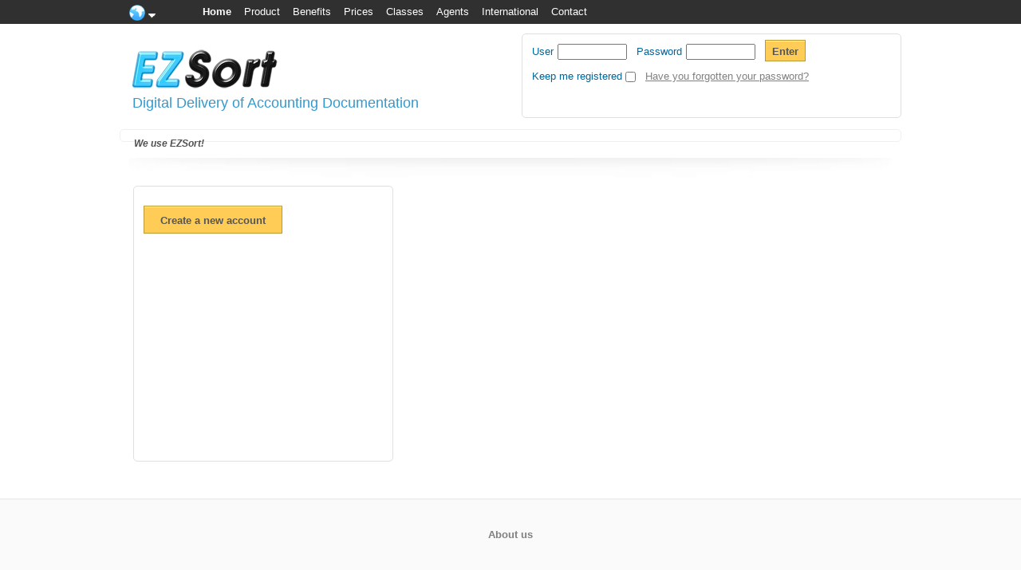

--- FILE ---
content_type: text/html;charset=UTF-8
request_url: https://ezsort.eu/ezsort/faces/en/jsf/index.jsp;jsessionid=650571d2fa79b5b6d8410dffcdcb
body_size: 3776
content:











    
<!DOCTYPE HTML PUBLIC "-//W3C//DTD HTML 4.01 Transitional//EN" "http://www.w3.org/TR/html4/loose.dtd">
<html class='h100'><head>
<title>Digital Delivery of Accounting Documentation</title>
<meta http-equiv="content-type" content="text/html; charset=UTF-8"/>
<meta name="keywords" content="Accounting,Accounting Firm,delivery of accounting,digital delivery of documentation,Bookkeeping,Bookkeeper,delivery of documents"/>
<link rel='shortcut icon' href='/ezsort/images/web/logo_32.ico' mce_href='/ezsort/images/web/logo_32.ico' type='image/vnd.microsoft.icon'/><link rel="stylesheet" href="/ezsort/scripts/jquery/redmond/jquery-ui-1.8rc3.custom.css" TYPE="text/css">
<link rel="stylesheet" href="/ezsort/css/ezsort3.css" TYPE="text/css">
<script type="text/javascript" src="/ezsort/scripts/jquery/jquery-1.4.2.min.js"></script>
<script type="text/javascript" src="/ezsort/scripts/mybox.js"></script>
<script type="text/javascript" src="/ezsort/scripts/mybox_cms.js"></script>
<script type="text/javascript" src="/ezsort/scripts/reflection/reflection.js"></script>
<script type="text/javascript" src="/ezsort/scripts/jquery/jquery-1.4.2.min.js"></script>
<script type="text/javascript" src="/ezsort/scripts/jquery/jquery-ui-1.8rc3.custom.min.js"></script>
<script type="text/javascript" src="/ezsort/scripts/mybox_slider.js"></script>
<script type="text/javascript" src="/ezsort/scripts/jquery-scrollTo/jquery.scrollTo-1.4.2-min.js"></script>
<script type="text/javascript" src="/ezsort/scripts/jquery-scrollTo/jquery.localscroll-1.2.7-min.js"></script>
<script type="text/javascript" src="/ezsort/scripts/jquery-scrollTo/jquery.serialScroll-1.2.2-min.js"></script>
<script type='text/javascript'>var path='/ezsort';</script></head><body class='ezsort'>










<div id="header" class="bg4">

<form id="fheader" name="fheader" method="post" action="/ezsort/faces/en/jsf/index.jsp;jsessionid=043fc3c937fbf45f7f63fbf5d8b4" enctype="application/x-www-form-urlencoded">
<input type="hidden" name="fheader" value="fheader" />

  <div class="page" style="position:relative">


      <ul id="hmenu" style="">

          
          <li  style="margin-right:40px">
              <script type="text/javascript">

	function oamSetHiddenInput(formname, name, value)
	{
		var form = document.forms[formname];
		if (typeof form == 'undefined')
		{
			form = document.getElementById(formname);
		}
		
		if(typeof form.elements[name]!='undefined' && (form.elements[name].nodeName=='INPUT' || form.elements[name].nodeName=='input'))
		{
			form.elements[name].value=value;
		}
		else
		{
			var newInput = document.createElement('input');
			newInput.setAttribute('type','hidden');
			newInput.setAttribute('id',name);
			newInput.setAttribute('name',name);
			newInput.setAttribute('value',value);
			form.appendChild(newInput);
		}
		
	}
	
	
	function oamClearHiddenInput(formname, name, value)
	{
		var form = document.forms[formname];
		if (typeof form == 'undefined')
		{
			form = document.getElementById(formname);
		}
		
		var hInput = form.elements[name];
		if(typeof hInput !='undefined')
		{
			form.removeChild(hInput);
		}
		
	}
	
	function oamSubmitForm(formName, linkId, target, params)
	{
		
		var clearFn = 'clearFormHiddenParams_'+formName.replace(/-/g, '\$:').replace(/:/g,'_');
		if(typeof window[clearFn] =='function')
		{
			window[clearFn](formName);
		}
		
		if(typeof window.getScrolling!='undefined')
		{
			oamSetHiddenInput(formName,'autoScroll',getScrolling());
		}
		
		var form = document.forms[formName];
		if (typeof form == 'undefined')
		{
			form = document.getElementById(formName);
		}
		
		var oldTarget = form.target;
		if(target != null)
		{
			
			form.target=target;
		}
		if((typeof params!='undefined') && params != null)
		{
			
			for(var i=0, param; (param = params[i]); i++)
			{
				oamSetHiddenInput(formName,param[0], param[1]);
			}
			
		}
		
		oamSetHiddenInput(formName,formName +':'+'_idcl',linkId);
		
		if(form.onsubmit)
		{
			var result=form.onsubmit();
			if((typeof result=='undefined')||result)
			{
				try
				{
					form.submit();
				}
				catch(e){}
			}
			
		}
		else 
		{
			try
			{
				form.submit();
			}
			catch(e){}
		}
		
		form.target=oldTarget;
		if((typeof params!='undefined') && params != null)
		{
			
			for(var i=0, param; (param = params[i]); i++)
			{
				oamClearHiddenInput(formName,param[0], param[1]);
			}
			
		}
		
		oamClearHiddenInput(formName,formName +':'+'_idcl',linkId);return false;
	}
	
</script><a href="#" onclick="var cf = function(){return false};var oamSF = function(){return oamSubmitForm('fheader','langBtn');};return (cf()==false)? false : oamSF();" id="langBtn" title="Change Language"><img id="langImg" src="/ezsort/images/web/languages.png;jsessionid=043fc3c937fbf45f7f63fbf5d8b4" border="0" class="middle" /></a>
<input type="hidden" name="autoScroll" />

              <div id="languages">
                  <ul>
                  
                      <li>
                          
<script type="text/javascript" src="/ezsort/faces/en/javax.faces.resource/jsf.js?ln=javax.faces"></script>
<a href="#" onclick="mojarra.jsfcljs(document.getElementById('fheader'),{'fheader:j_id_id24pc2:0:j_id_id27pc2':'fheader:j_id_id24pc2:0:j_id_id27pc2','language':'es'},'');return false" class="lang">Español</a>
                      </li>
                  
                      <li>
                          <a href="#" onclick="mojarra.jsfcljs(document.getElementById('fheader'),{'fheader:j_id_id24pc2:1:j_id_id27pc2':'fheader:j_id_id24pc2:1:j_id_id27pc2','language':'en'},'');return false" class="lang">English</a>
                      </li>
                  
                      <li>
                          <a href="#" onclick="mojarra.jsfcljs(document.getElementById('fheader'),{'fheader:j_id_id24pc2:2:j_id_id27pc2':'fheader:j_id_id24pc2:2:j_id_id27pc2','language':'sv'},'');return false" class="lang">Svenska</a>
                      </li>
                  
                  </ul>
              </div>
          </li>


          <li>
              <a href="/ezsort/faces/en/jsf/index.jsp;jsessionid=043fc3c937fbf45f7f63fbf5d8b4" class="hmenu bold underline">Home</a>
          </li>

          
              <li>
                  <a href="/ezsort/cms/en/menu/157;jsessionid=043fc3c937fbf45f7f63fbf5d8b4" class="hmenu ">Product</a>
              </li>
          
              <li>
                  <a href="/ezsort/cms/en/menu/158;jsessionid=043fc3c937fbf45f7f63fbf5d8b4" class="hmenu ">Benefits</a>
              </li>
          
              <li>
                  <a href="/ezsort/cms/en/menu/159;jsessionid=043fc3c937fbf45f7f63fbf5d8b4" class="hmenu ">Prices</a>
              </li>
          
              <li>
                  <a href="/ezsort/cms/en/menu/251;jsessionid=043fc3c937fbf45f7f63fbf5d8b4" class="hmenu ">Classes</a>
              </li>
          
              <li>
                  <a href="/ezsort/cms/en/menu/351;jsessionid=043fc3c937fbf45f7f63fbf5d8b4" class="hmenu ">Agents</a>
              </li>
          
              <li>
                  <a href="/ezsort/cms/en/menu/301;jsessionid=043fc3c937fbf45f7f63fbf5d8b4" class="hmenu ">International</a>
              </li>
          
              <li>
                  <a href="/ezsort/cms/en/menu/160;jsessionid=043fc3c937fbf45f7f63fbf5d8b4" class="hmenu ">Contact</a>
              </li>
          
      </ul>


  </div>
<input type="hidden" name="javax.faces.ViewState" id="j_id_id11:javax.faces.ViewState:0" value="648655242087386223:8457372776200224703" autocomplete="off" />
</form>
</div>
<script type="text/javascript">

    var pendingEmailsAjaxRequest;

    $j().ready(function() {
        $j("body").click(function(e) {
            var target = mybox.getTarget(e);
            if (target.id == 'langBtn' || target.id == 'langImg') {
                showLanguages();
                mybox.cancelEvent(e);
                return false;
            } else {
                hideLanguages();
            }
        });
    });

    function showLanguages(e) {
        if ($j('#languages').is(":visible")) {
            $j('#languages').hide();
        } else
            $j('#languages').show();
    }

    function hideLanguages() {
        $j('#languages').hide();
    }

</script>

<div style="display:none">
<a href="/ezsort/faces/es/jsf/index.jsp;jsessionid=043fc3c937fbf45f7f63fbf5d8b4">Español</a><a href="/ezsort/faces/en/jsf/index.jsp;jsessionid=043fc3c937fbf45f7f63fbf5d8b4">English</a><a href="/ezsort/faces/sv/jsf/index.jsp;jsessionid=043fc3c937fbf45f7f63fbf5d8b4">Svenska</a>
</div>


<div class="page">
    <div style="height:120px;margin-top:12px">
        <div style="margin:12px" class="fleft">
            <img src="/ezsort/images/web/logo.gif;jsessionid=043fc3c937fbf45f7f63fbf5d8b4" class="block" /><span class="title2 block" style="margin-left:4px">Digital Delivery of Accounting Documentation</span>
            
        </div>
        <div id="login" class="fright top ui-corner-all">
            
<form id="flogin" name="flogin" method="post" action="/ezsort/faces/en/jsf/index.jsp;jsessionid=043fc3c937fbf45f7f63fbf5d8b4" class="userForm" enctype="application/x-www-form-urlencoded">
<input type="hidden" name="flogin" value="flogin" />

                <div>
                    <label for="flogin:user">User</label><input id="flogin:user" name="flogin:user" type="text" value="" maxlength="40" size="10" style="margin-left:5px" tabindex="2" /><label for="flogin:password" style="margin-left:12px">Password</label><input type="password" id="flogin:password" name="flogin:password" maxlength="20" size="10" style="margin-left:5px" tabindex="4" /><a id="flogin:enter" href="#" style="margin-left:12px" tabindex="5" onclick="mojarra.jsfcljs(document.getElementById('flogin'),{'flogin:enter':'flogin:enter'},'');return false" class="btn2">Enter<script>document.forms['flogin'].onkeypress =new Function("e","{ var keycode;if (window.event) keycode = window.event.keyCode;else if (e) keycode = e.which;else return true;if (keycode == 13) { var el = document.getElementById('flogin:enter'); if (el.click != undefined) { el.click(); } else { el.onclick(); } return false; } else  return true; }");</script></a>
                    
                    
                    
                    
                </div>
                <div class="left" style="margin-top:12px"><label for="flogin:keepreg" class="c3">Keep me registered</label><input id="flogin:keepreg" type="checkbox" name="flogin:keepreg" class="middle" style="margin-left:4px;margin-right:12px;border:0px" tabindex="7" /><a href="/ezsort/faces/en/jsf/recordar.jsp;jsessionid=043fc3c937fbf45f7f63fbf5d8b4" tabindex="8" class="link2">Have you forgotten your password?</a></div><input type="hidden" name="javax.faces.ViewState" id="j_id_id11:javax.faces.ViewState:0" value="648655242087386223:8457372776200224703" autocomplete="off" />
</form>
        </div>
    </div>

    
    <div id="banners" class="ui-corner-all">
        <div class="fleft" style="margin:12px;margin-top:5px">
            <span class="c6 small" style="font-weight:bold;font-style:italic;">We use EZSort!</span>
        </div>
        
<table cellpadding="2" cellspacing="0" style="">
<tbody id="j_id_id81:tbody_element">
<tr><td style="padding-left:12px"></td><td style="padding-left:12px"></td><td style="padding-left:12px"></td><td style="padding-left:12px"></td></tr></tbody></table>
</div>

    
    <div style="display:block;clear:both;margin:12px;margin-top:16px;height:400px">
        <div class="separator" style="margin-top:12px"></div>
        <div style="margin:5px">
            <div class="fleft ui-corner-all" style="padding:12px;border:1px solid #e0e0e0;width:300px;height:320px;background-color:white">
                
                <div style="margin-top:12px">
                    
<form id="j_id_id102" name="j_id_id102" method="post" action="/ezsort/faces/en/jsf/index.jsp;jsessionid=043fc3c937fbf45f7f63fbf5d8b4" enctype="application/x-www-form-urlencoded">
<input type="hidden" name="j_id_id102" value="j_id_id102" />
<a href="/ezsort/faces/en/jsf/register.jsp;jsessionid=043fc3c937fbf45f7f63fbf5d8b4" class="btn">Create a new account</a><input type="hidden" name="javax.faces.ViewState" id="j_id_id11:javax.faces.ViewState:0" value="648655242087386223:8457372776200224703" autocomplete="off" />
</form>
                    <br/>
                    
                    <div style="width:135px;display:block;margin-top:24px">
                        
                        
                    </div>
                </div>
            </div>
            <div class="fleft top" style="margin-left:48px;">
                
            </div>
        </div>
    </div>
</div>

<br/>








<div id="footer">
    <div style="margin-top:24px">
        <div style="margin:auto;width:600px" class="center">
            
<table align="center" cellpadding="12" cellspacing="0">
<tbody id="j_id_id11pc3:tbody_element">
<tr><td><a href="/ezsort/cms/en/pagina/259/1;jsessionid=043fc3c937fbf45f7f63fbf5d8b4" class="link3">About us</a></td></tr></tbody></table>

        </div>
    </div>
</div>

    <script type="text/javascript">

  var _gaq = _gaq || [];
  _gaq.push(['_setAccount', 'UA-23484979-1']);
  _gaq.push(['_trackPageview']);

  (function() {
    var ga = document.createElement('script'); ga.type = 'text/javascript'; ga.async = true;
    ga.src = ('https:' == document.location.protocol ? 'https://ssl' : 'http://www') + '.google-analytics.com/ga.js';
    var s = document.getElementsByTagName('script')[0]; s.parentNode.insertBefore(ga, s);
  })();

</script>

    <script type="text/javascript">

$j(document).ready(function () {

    var scrollOptions = {
      navigation: '.navigation a',
      prev: 'img.left',
      next: 'img.right',
      axis: 'xy',
      duration: 500,
      easing: 'swing'
    };
    var slider = new mybox.Slider('slider',
        '/ezsort/images/web/scroll_left.png',
        '/ezsort/images/web/scroll_right.png',
        scrollOptions, true, 6000);

    $j("div.noticia").mouseover(function() {
    	$j(this).removeClass().addClass("noticia_");
    }).mouseout(function(){
    	$j(this).removeClass().addClass("noticia");
        });
    });

    </script>






<script type="text/javascript"><!--

	function getScrolling()
	{
		var x = 0; var y = 0;if (self.pageXOffset || self.pageYOffset)
		{
			x = self.pageXOffset;
			y = self.pageYOffset;
		}
		 else if ((document.documentElement && document.documentElement.scrollLeft)||(document.documentElement && document.documentElement.scrollTop))
		{
			x = document.documentElement.scrollLeft;
			y = document.documentElement.scrollTop;
		}
		 else if (document.body) 
		{
			x = document.body.scrollLeft;
			y = document.body.scrollTop;
		}
		return x + "," + y;
	}
	
//--></script>
<script defer src="https://static.cloudflareinsights.com/beacon.min.js/vcd15cbe7772f49c399c6a5babf22c1241717689176015" integrity="sha512-ZpsOmlRQV6y907TI0dKBHq9Md29nnaEIPlkf84rnaERnq6zvWvPUqr2ft8M1aS28oN72PdrCzSjY4U6VaAw1EQ==" data-cf-beacon='{"version":"2024.11.0","token":"5e9f05732c314f94a7e18bd1f69086ca","r":1,"server_timing":{"name":{"cfCacheStatus":true,"cfEdge":true,"cfExtPri":true,"cfL4":true,"cfOrigin":true,"cfSpeedBrain":true},"location_startswith":null}}' crossorigin="anonymous"></script>
</body></html>


--- FILE ---
content_type: text/css
request_url: https://ezsort.eu/ezsort/css/ezsort3.css
body_size: 5452
content:

body.ezsort, body.ezsortAdmin {
    width: 100%;
    margin: 0px; padding:0px;
    font: 0.814em Arial,Helvetica,"Nimbus Sans L",sans-serif;
}

select, button, .boton, input {
    font-size: 0.95em;
}

body.ezsortAdmin {
    background-color:#f0f0f0;
}

/* ------------- generals --------------- */

.inline { display: inline;}
.inlineb { display: inline-block;}
.fleft { float: left; }
.fright { float: right; }
.block { display: block; }
.top { vertical-align: top !important; }
.left { text-align: left; }
.right { text-align: right; }
.small { font-size: 0.9em; }
.big { font-size: 1.2em; }
.size0 { font-size: 1.0em; }
.ok { color: #30a030; }
.error { color: #ff6065; }
span.error2 { color: #b02020; font-weight: bold; font-size: 0.9em; padding-left:24px;
    background: url('../images/web/error_20.png');
    background-repeat: no-repeat;
    background-position: left;
}
.middle { vertical-align: middle; }
.center { text-align: center; }
.w100 { width: 100%; }
.w0 { width: 1px; }
.w33 { width: 33%; }
.w20 { width: 20%; }
.w40 { width: 40%; }
.w60 { width: 60%; }
.w50 { width: 50%; }
.block { display: block; }
.underline { text-decoration: underline; }

div.table { display: table; }
div.row { display: table-row; }
div.cell { display: table-cell; }

.p12 { padding:12px; }
.pl12 { padding-left:12px; }
.p5 { padding:5px; }
.pl5 { padding-left:5px; }
.pt5 { padding-top: 5px; }
.pt24 { padding-top: 24px; }
.ml5 { margin-left:5px; }
.ml12 { margin-left:12px; }
.mt12 { margin-top:12px; }
.mt5 { margin-top:5px; }
.auto { margin:auto; }
.none { display:none; }

/* ------------- colors --------------- */

.c1 { color: #3399cc; }
.c2 { color: #3085af; }
.c3 { color: #006699; }
.c4 { color: #f0f0f0; }
.c5 { color: #d4d000; }
.c6 { color: #505050; }
.c7 { color: #808080; }
.c8 { color: #a0a0a0; }
.total { color: #B8860B; font-weight: bold; font-size: 25px; white-space: nowrap; }
.bg1 { background-color: #3399cc; }
.bg2 { background-color: #3085af; }
.bg3 { background-color: #006699; }
.bg4 { background-color: #303030; }
.bg5 { background-color: #f0f0f0; }
.bg6 { background-color: #e0e0e0; }
.bg7 { background-color: #505050; }
.bg8 { background-color: #fafafa; }
.bgwhite { background-color: white; }
.clight { color: #a0a0a0; }
.black { color: black; }
.white { color: white; }
.bold { font-weight: bold; }
.italic { font-style: italic; }
.normal { font-weight: normal; }
.inline { display: inline; }
.nowrap { white-space: nowrap; }
.none { display:none; }
.m12 { margin:12px; }
.p12 { padding:12px; }


/* -------------- web ------------------ */

span.ezsort { font-weight: bold; font-style: italic; }
div#login { padding: 12px; width:450px; height: 80px; border: 1px solid #e0e0e0; }
div.error { background-color:#fff9fa; padding:4px; border:1px solid #ffe8ea; }
div.error2 { background-color:#fff9fa; padding:4px; border:1px solid #d0705a; }
label { color: #006699;  }
div.separator { background: url('../images/web/separator.jpg'); height:30px; background-repeat: no-repeat; display:block; }
div.separator2 { background: url('../images/web/separator.jpg'); height:16px; background-repeat: no-repeat; display:block; }
div.separator3 { background: url('../images/web/sep3.jpg'); height:30px; background-repeat: repeat-x; display:block; height:16px; }
.title { font-size: 2.0em; color: #3399cc; font-weight: normal; line-height:2em; }
.title2 { font-size: 1.4em; color: #3399cc; font-weight: normal; line-height:1.4em; }
.text { color: #505050; font-weight: normal; line-height: 1.5em; }
a, a.link { color: #3399cc; text-decoration:none; }
a:hover { text-decoration: underline; }
a:focus { online: none; }
a.link:hover { text-decoration: none; }
a.link2 { color: #808080; text-decoration: underline; }
a.link3 { color: #808080; font-weight: bold; text-decoration: none; }
a.link4 { color: white !important; font-weight: bold !important; text-decoration: underline !important; display:inline-block !important; }
a.link5 { color: white !important; font-weight: bold !important;  }

a.btn, a.btn2 {
	padding:10px 20px 8px;
	background:url("../images/web/bg-button.png") repeat-x top left #FC5;
	border:1px solid #B93;
	color:#555555;
	font-weight:bold;
	text-decoration:none;
	letter-spacing:0;
	-moz-box-shadow:0 1px 0 #CCC;
	display:block;
	float:left;
}
a.btn2 {
        padding: 6px 8px 4px;
	background:url("../images/web/bg-button.png") repeat-x top left #FC5;
        display:inline; float:none;
}
a.highlight { color: white; font-weight: bold; text-decoration: none; }

a.btn3 { color: white; text-decoration: underline; }


div#header {  }
ul#hmenu {
    display: inline;
    margin:0px; padding:0px; line-height: 30px;
}
ul#hmenu li {
    font-family: Helvetica; 
    color: white; font-weight: normal;
    list-style: none;
    display: inline;
    margin-left:12px;
}
a.hmenu {
    color: white;
    text-decoration: none;
}

div.page { margin:auto; width:980px; }
div#footer {
    border-top:2px solid #f0f0f0; display:block; clear:both;
    background: url('../images/web/degp.gif');
    height: 200px;
}

div.help {
    padding:12px;
    color: #505050;
    font-weight: bold;
    background-color: #f0f0f0;
    width: 500px; text-align: center; margin: auto;
    line-height:1.5em;
}

div.doingAction {
    display: none;
    padding: 24px;
    border: 5px solid #3399cc;
    background-color: #f5f5f5;
    color: #505050; font-weight: bold;
}

div.dialog {
    display: none;
    color: #505050; font-weight: bold;
}

.ui-widget { font-family: Arial, Helvetica, Verdana, sans-serif; font-size: 0.9em; }
.ui-widget input, .ui-widget select, .ui-widget textarea, .ui-widget button { font-family: Arial, Helvetica, Verdana, sans-serif; font-size: 0.9em; }

div.form {
    border:1px solid #e0e0e0;padding:24px;width:400px; margin:auto;
    background: url('../images/web/degform.png') repeat-x;
}
div.degForm {
    background: url('../images/web/degform.png') repeat-x;
}
table.form td { border-bottom: 1px solid #f0f0f0; }
table.form .row1 {
}
table.form .row2 {
}

table.noborder td {
    border: none;
}

div.button {
    background: url('../images/web/bg2.gif') repeat-x;
    border: 1px solid #e0e0e0;
}
div.button a {
    text-decoration: none;  display:block; 
}

div.tooltip {
    display:none;
    /*background:url('../images/web/black_arrow_big.png');*/
    border: 3px solid #808080;
    background: url('../images/web/degform2.png') #ffffff;
    height:163px;
    padding:12px;
    width:310px;
    height: 100px;
    overflow: auto;
    font-size:11px;
    color:#303030;
    text-align: left;
}


/* - --------------- Desktop ------------------ */
div.listaOverflow { height:450px; overflow-y: auto; border:1px solid #e0e0e0; }

div.toolbar, div.toolbar_ {
    line-height:30px;background-color:#f0f0f0; display: block; 
    padding-left:6px; padding-right: 6px;
    border: 1px solid #d0d0d0;
}
div.toolbar_ {
    background-color: #505050; color: white; 
}
div.toolbar a, div.toolbar_ a {
    text-decoration: none; color: #505050;  white-space: nowrap;
    font-weight: bold; font-size: 0.93em;
    padding-left: 4px; width: 100%;
    text-shadow: 0 1px 0 #fff;
}
div.toolbar_ a { color: white; text-shadow: 0 1px 0 #000000;}
div.toolbar a:hover { color: #505050; }

div.pageAdmin { display:table; }

div#leftPanel {
    width: 220px;
    display:table-cell;
    margin:0px; 
}
div#menuPanel {
    width: 200px;
    border: 1px solid #d0d0d0; padding:4px;
    background-color: white;
}
a.tree { color: #505050; text-decoration: none; display:block; width:100%; }
a.tree:hover { text-decoration: underline; }
div.treeItem {
    color: #505050; 
    width:140px; padding-bottom:5px; padding-top:2px;
}
a.treeSelected { padding: 4px; padding-left:8px; color: white; background-color: #505050; text-decoration: none;  display:block; width:100%; }
a.treeSelected:hover { text-decoration: none; }

div#tools {
    width: 120px;
    min-width: 120px; margin:0px;
    border: 1px solid #d0d0d0; border-top:0px; padding:4px;
    background-color: white; vertical-align: top;
}
div.mainAdmin {
    border: 1px solid #d0d0d0; padding:4px;
    background-color: white; vertical-align: top;
    margin: 0px;
}
div.summaryTitle {
    font-size: 1.3em; color:#505050; font-weight: bold;
    border-bottom: 1px solid #e0e0e0; margin-bottom: 12px;
}
.summaryFont {
    font-size: 1.3em; color:#505050; font-weight: bold; text-shadow: 0 1px 0 #fff;
}
div.summaryBorder {
    border-bottom: 1px solid #e0e0e0; margin-bottom: 12px;
}
div.summary {
    vertical-align:top;
    font-size: 1.2em; color:#808080; font-weight: bold;
}

img.photo {
    padding:5px;border:1px solid #f0f0f0;border-right:2px solid #e0e0e0; border-bottom:2px solid #e0e0e0    
}


/* ------------------- languages ------------------ */

div#languages {
    display: none;
    background-color: #505050;
    border: 1px solid #505050;
    position: absolute;
    z-index: 99; top:30px; left:10px;
}
div#languages ul {
    margin:0px; padding:0px; 
}
div#languages li {
    list-style: none; display: block; margin:0px;
    border-top: 1px solid #808080;
    padding: 0px; color: #3085af;
}
a.lang {
    text-decoration: none; display: block; margin: 0px;
    padding: 0px; color: white; font-size: 0.9em;
    padding-left:12px; padding-right: 12px;
}
a.lang:hover {
    background-color: #e0e0e0; color: #303030;
}

/* ------------------- Messages ------------------ */

div.infoMessage, div.errorMessage {
    border: 1px solid #e0e0e0;
    padding: 12px;
    font-weight: bold; color: #505050;
    padding-left:48px;
    background: url('../images/web/help_32.png') no-repeat;
    background-position: 10px 3px;
}
div.errorMessage {
    border: 1px solid #ffd0d5; color: #bf5065;
    background: url('../images/web/error_32.png') no-repeat;
    background-position: 10px 3px;
}

div.filterMessage {
    border: 1px solid #e0e0e0;
    padding: 12px;
    font-weight: bold; color: #505050;
    background: url('../images/web/degform2.png') repeat-x;
}


/* ------------------- Header ------------------ */

a.header {
    color: white; font-weight: bold; text-decoration: none;
}
a.header:hover {
    color: #3399cc;
}

/* ------------------- Accounting ------------------ */

div#documents {
    height: 370px; overflow: auto;border:1px solid #e0e0e0; border-top:0px;
}
div#statements{
    height: 350px; overflow: auto;border:1px solid #e0e0e0; border-top:none; margin:5px; margin-top:0px;
}
div#statements2{
     height: 407px; overflow: auto;border:1px solid #e0e0e0; border-top:none; margin:5px; margin-top:0px;
}
.label { color: #808080; }

tr.documentRow {
}
div.submitDoc {
    padding: 5px;
    border: 1px solid #e0e0e0;
    height: 40px; vertical-align: middle; line-height: 40px;
}
div.doc, div.pay {
    height: 82px;
    min-height: 82px;
    border: 2px solid #f0f0f0;
    background-color: #f0f0f0;
}
div.docSelected {
    height: 82px;
    min-height: 82px;
    border: 2px solid #3085af;
    background-color: #fbfbd2; /* #f0f0ff; */
}

div.tableHeader, div.tableHeader2, div.tableInnerHeader2 {
    background: url('../images/web/bg1.gif');
    color: #505050; font-weight: bold; font-size: 0.92em;
    border-left:1px solid #d9d9d9; border-right: 1px solid #d9d9d9;
    line-height: 22px; height: 26px; display:block;
}
div.tableHeader a {
    color: #3399cc; font-weight: normal; text-decoration: none;
}
div.tableHeader a:hover {
    text-decoration: underline;
}
div.tableHeader2 {
    border:none; padding-left:5px; font-size: 1.0em;
}
div.tableInnerHeader2 {
    border:0px; border-left:1px solid #e0e0e0; padding-left:5px; font-size: 1.0em;
}
div.tableCell2, div.tableInnerCell2 {
    border-bottom:1px solid #e0e0e0;
}
div.tableInnerCell2 {
    border-left: 1px solid #e0e0e0;
}

ul#moveTo { margin:0px; padding:0px; width: 100%; }
ul#moveTo li { list-style: none; white-space: nowrap; padding-top:4px; padding-bottom:4px; }
ul#moveTo li a { display: block; width: 100%; }
div.infoDialog, div.errorDialog, div.notifyDialog {
    background-color: #fffff0;
    padding: 12px;
    border: 5px solid #f0b000; 
    color: #303030; font-weight: bold;
    display: none;
    position: fixed;
    top: 35px; left: 20px;
    line-height: 1.5em;
}
div.errorDialog {
    border: 5px solid #ff6065;
}
div.notifyDialog {
    border: 5px solid #429f42;
}

div.widget {
    padding: 6px;
    background-color: #f0f0f0;
}
div.widget label {
    color: #505050; font-weight: bold;
}

ul.months, ul.menu {
    list-style: none; display:inline; margin-left:5px; padding:0px; margin-top:0px;
}
ul.months li, ul.menu li {
    display: inline; margin-left: 5px;
    background-color: #f5f5f5;
    padding: 4px; border:1px solid #e0e0e0;
}
ul.months li.selectedMonth, ul.menu li.selected { background-color: #505050; }
ul.months li.pending { background-color: #ffc0d0; border:1px solid #d08080; }
ul.months a, ul.menu a {
    width: 100%; color:#808080; font-weight: bold; text-decoration: none;
    text-shadow: 0 1px 0 #fff;
}
ul.months a:hover, ul.menu a:hover { color: #505050; }
ul.months li.selectedMonth a, ul.menu li.selected a { color: white; text-shadow: 0 1px 0 #000000;}
ul.months li.pending a { color:#505050; }

ul.menu li { padding: 8px; }

div#yearmonth {
    margin-bottom:0px;padding:0px;/*border:1px solid #e0e0e0; width: 100%;*/
}

div#yearSummary {
    margin-top:0px;padding:0px; margin-bottom: 5px;
    border-bottom:1px solid #f0f0f0;
    line-height: 28px;
}

/* ------------------- jqm ------------------ */
.jqmWindow {
    display: none;
    position: fixed;
    top: 5%;
    left: 50%;
    margin-left: -300px;
    padding: 0px;
    background-color: #EEE;
    color: #333;
    border: 1px solid black;
}
#jqm {
    overflow: auto;
    height: 600px;
}

.jqmOverlay { background-color: #000; }

/* Fixed posistioning emulation for IE6
     Star selector used to hide definition from browsers other than IE6
     For valid CSS, use a conditional include instead */
* html .jqmWindow {
     position: absolute;
     top: expression((document.documentElement.scrollTop || document.body.scrollTop) + Math.round(17 * (document.documentElement.offsetHeight || document.body.clientHeight) / 100) + 'px');
}
/* ------------------- Slider ------------------ */

#slider {
  width: 540px;
  margin: 0 auto;
  position: relative;
}
#slider p { }
.slider_scroll {
  height: 320px;
  overflow: auto;
  position: relative; /* fix for IE to respect overflow */
  clear: left;
  /* background: #FFFFFF url('../images/web/content_pane-gradient.gif') repeat-x scroll left bottom; */
  background-color: white;
  border:4px solid #e0e0e0;
  margin-top:5px;
  margin-bottom:5px;
}
.scrollContainer div.scrollPanel {
  padding-left: 12px; padding-right: 12px;
  height: 280px;
  width: 510px; /* change to 560px if not using JS to remove rh.scroll */
}
.scrollButtons {
  position: absolute;
  top: 150px;
  cursor: pointer;
}
.scrollButtons.left { left: -20px; }

.scrollButtons.right { right: -20px; }
ul.navigation { list-style: none; margin: 0; padding: 0; }
ul.navigation li { display: inline; margin-right: 0px; }
ul.navigation a {
    padding: 4px;
    padding-right: 8px;
    padding-left: 8px;
    text-decoration: none;
    color: #505050;
}
ul.navigation a:hover { background-color: #f0f0f0; }
ul.navigation a.selected { background-color: #006699; color:white; }
ul.navigation a:focus { outline: none; }

/* ------------------- list ------------------ */
table.list {
    width: 100%;
    background-color: #e0e0e0;
}
table.list a {
    display: block;
    width: 100%;
    text-decoration: none; font-weight: normal;
}
table.list td {
    background-color: white; color: #303030; vertical-align: middle;
}
table.list tr {
    vertical-align: middle;
}

th.listHeader {
    color: white; background-color: #505050; font-weight: bold;
    text-shadow: 0 1px 0 #000000;
}
table.header  {
    background-color: #e0e0e0;
}
table.header  td {
    color: white; background-color: #505050; font-weight: bold;
}

table.list2 {
    width: 100%;
    background-color: #e0e0e0;
}
table.list2 a {
    display: block;
    width: 100%;
    text-decoration: none; font-weight: normal;
}
table.list2 td {
    background-color: white; color: #303030; vertical-align: middle;
}
table.list2 tr {
    vertical-align: middle;
}

table.list3 { }
table.list3  td { border-bottom: 1px solid #e0e0e0; padding:4px; }

table.options td {
    border-bottom: none;
}


th.listHeader2 {
    color: white; background-color: #808080;
}

div.toolbarList {
}

div.toolbarList a {
    color: #505050; text-decoration:none; font-weight: bold;    
}
div.listEmpty {
    border:1px solid #e0e0e0;padding:12px;margin-top:4px;
}

/* ------------------- scroller ------------------ */

table.paginatorTable {

}
td.paginatorColumn a {
    border: 1px solid #3085af;

}
td.paginatorActiveColumn a {
    border: 1px solid #3085af;
    background-color: #e0e0e0; font-weight: bold;
}
td.paginatorColumn a, td.paginatorActiveColumn a {
    padding: 2px; padding-left: 6px; padding-right: 6px;  width: 100%;
}
td.paginatorColumn a:hover, td.paginatorActiveColumn a:hover {
    text-decoration: none; 
    padding: 2px; padding-left: 6px; padding-right: 6px;  width: 100%;
}
span.paginatorTotal {
    margin-left:24px; color: #3085af;
}
td.scroll {
    
}
td.scroll a {
    border: 1px solid #3085af;
    padding: 2px; padding-left: 6px; padding-right: 6px;
}
td.scroll a:hover {
    text-decoration: none;
}
div.buttonsPanel {
    margin-top: 24px; padding-top: 12px; padding-bottom: 12px;
    border-top: 1px dotted #f0f0f0;
    text-align: center;
}

/* ------------------- relate ------------------ */

div.relate {
    height: 432px;
    overflow: auto;
}
div.relateStatements {
    height: 382px; overflow: auto;
}
div.relateAddStatement {
    padding:4px;
    height: 50px; border-top:1px solid #e0e0e0;
    display: block; background-color:#f5f5f5;
}

div.stepsRelate {
    top:0px; float:right;
    padding: 4px; background-color: #fffff5; /* #fbfbd2; */
    border:1px solid #a0a0a0;
    width:300px;
}

div.step {
    padding: 4px; color: #505050; font-size:13px; 
    padding-left:26px;
    background: url('../images/web/yes_24_.png') no-repeat;
}
div.stepDone {
    padding: 4px; color: green; font-size:13px;
    padding-left:26px;
    background: url('../images/web/yes2_24.png') no-repeat;
}

div.optionsSt label {
    font-weight: bold; white-space: nowrap;
}

.varios {
    color: #F65D20;
}
table.list a.accList {
    color: #505050; text-decoration: underline;
}
table.list a.accListVarios {
    color: #F65D20; text-decoration: underline;
}
table.list td.accList0 {
    /*border-top: 1px solid #3399cc;*/
}
table.list td.accList1 {
    background-color: #f0f0f0;
}

/* ------------------- report ------------------ */

table.report {
}
table.report td, table.report td.inner {
    border-top: 1px solid #e0e0e0; color: #303030; padding: 4px;
    font-weight: bold;
}
table.report td.inner {
    border-left: 1px solid #e0e0e0;
}
table.report td.header {
    padding: 4px;
    background-color: #808080; color: white; font-weight: normal;
}
table.report td.rowTitle {
    background-color: #f0f0f0 !important; color: #303030; font-weight: normal;
}
table.report td.firstRow {
    border-top: none;
}
table.report td.empty {
    border: none;
}
.reportTitle {
    font-size: 20px; font-weight: bold; color: #505050;
}
div.reportDayOk {
    display:block; float:left; padding: 2px; margin-left: 1px; width: 14px; text-align: center;
    background-color: #208020; color: #f0f0f0; font-size:11px;
}
div.reportDayWarn {
    display:block; float:left; padding: 2px; margin-left: 1px; width: 14px; text-align: center;
    background-color: #d0d000; color: #f0f0f0; font-size:11px;
}
div.reportDayError {
    display:block; float:left; padding: 2px; margin-left: 1px; width: 14px; text-align: center;
    background-color: #d02020; color: #f0f0f0; font-size:11px;
}

div.reportDayOk.selected {
    font-weight: bold; line-height: 20px; width: 24px; font-size: 20px; color: white;
    border-bottom: 2px solid #303030;
    border-right: 2px solid #303030;
}
div.reportDayWarn.selected {
    font-weight: bold; line-height: 20px; width: 24px; font-size: 20px; color: white;
    border-bottom: 2px solid #303030;
    border-right: 2px solid #303030;
}
div.reportDayError.selected {
    font-weight: bold; line-height: 20px; width: 24px; font-size: 20px; color: white;
    border-bottom: 2px solid #303030;
    border-right: 2px solid #303030;
}
span.outOfMonth {
    color: #a00000; font-weight: bold; font-size: 16px;
}

/* ------------- register ------------------ */
div.register {
    height: 300px;
    overflow: auto;
}

div.comment, div.comment2 {
    padding:4px; border: 1px solid #a0a0a0; text-align: left; color: #303030;
    height: 85px; overflow: auto;
}
div.comment2 {
    height: 65px;
}
input.btnRegister {
    font-size: 14px; color: #3085af;
}
.numAsiento { font-size: 20px; text-align: right; }
div.appMessage {
    border:4px solid #f0f0f0; padding:26px; height: 100px;
}

table.list2 {
    width: 100%;
    background-color: #e0e0e0;
}
table.list2 a {
    display: block;
    width: 100%;
    text-decoration: none; font-weight: normal;
}
th.col1, th.col1b { vertical-align: middle; color: #303030; width:9%; background: url('../images/web/bgblue.png') repeat-x  }
th.col1b { background: url('../images/web/bgred.png') repeat-x; }
th.col2 { background: url('../images/web/bggreen.png') repeat-x; vertical-align: middle; color: #303030; width:9%; }
th.col0 { background: url('../images/web/bggray.png') repeat-x; vertical-align: middle; color: #303030; width:9%; }
th.col3 { width:9%; }
th.col4 { width:9%; }
th.col5 { background: url('../images/web/bgblue.png') repeat-x; vertical-align: middle; color: #303030; width:7%;  }
th.col5b { background: url('../images/web/bgred.png') repeat-x; vertical-align: middle; color: #303030; width:7%;  }
th.col6 { background: url('../images/web/bggreen.png') repeat-x; vertical-align: middle; color: #303030; width:7%; }
th.col6b { background: url('../images/web/bglila.png') repeat-x; vertical-align: middle; color: #303030; width:7%;  }
th.col7 { width:7%; }
th.col8 { width:7%; }
td.permCol1 { font-weight: bold; font-size: 13px; color: #808080; text-align: center; }
td.permCol2 { font-weight: bold; font-size: 13px; color: #808080; text-align: center; }

/* ----------- declarations ------------- */
div#declarations {
    height: 330px; overflow: auto;border:1px solid #e0e0e0; border-top:none; margin:0px; margin-top:0px;
}
span.declaration_0 { color: #d0d000;  }
span.declaration_1 { color: red; }
span.declaration_2 { color: green;  }

/* ---------- messages --------------- */
span.readed { color: #606060; }
span.noReaded { font-weight: bold; }

div.btnToolbar_ {
    line-height: 34px;display:block; width: 184px;
    background: url('../images/web/btn.png') no-repeat;
}
div.btnToolbar2_ {
    line-height: 34px;display:block; width: 134px;
    background: url('../images/web/btn2.png') no-repeat;
}
div.btnToolbar {
    line-height: 34px;display:block; width: 184px;
}
div.btnToolbar2 {
    line-height: 34px;display:block; width: 134px;
}
.btnToolbar_ span { color: #006699; }
.btnToolbar span {  }

span.request_1 { color: green; }
span.request_2 { color: red; }
span.request_3 { color: blue; }

div.groupTitle {
    background-color: #505050;
    color: white; font-weight: bold;
    padding:5px; padding-left: 12px;
}
div.groupIndex {
    padding: 6px;
    color: white;
    margin-bottom: 12px;
    border-bottom: 1px solid #e0e0e0;
}
div.groupIndex a {
    color: #303030;
}
div.title2 {
    /*background-color: #f0f0f0; */
        border: 1px solid #f0f0f0;

    font-size: 1.0em; margin-top:0px;
    padding:4px; padding-left:12px; color: #505050; font-weight: bold;
}
table.downloads {
    /* background-color: white; */
    border: 1px solid #f0f0f0; border-top: none;
}
table.downloads td { /* background-color: #f5f5f5; */ }
table.downloads a {
    text-decoration: none;
}
div.download {
    background-color: #f0f0f0;
    padding:12px;
    height: 80px;
    overflow: auto;
}
div.download:hover {
    background-color: #fbfbfb;
}

table.radioOptions {
    color: #505050;
}
table.radioOptions td {
    border: none;
}
table.radioOptions label {
    color: #303030;
}

div.tituloNoticia {
    font-size:1.0em; font-weight: bold; color: #3085af;
    display: block; height:26px; line-height:26px; padding-left:5px;margin-bottom:5px;
    background: url('../images/web/bgtitulo.jpg') repeat-x;
}
.noticiaActiva {
    color: green; font-weight: bold;
}
.noticiaInactiva {
    color: red; font-weight: bold;
}
div.editNew { border-bottom:1px solid #f0f0f0;padding:4px; background-color:#f5f5f5; }

div#banners {
    background: url('../images/web/degb.png'); padding:5px;
    border:1px solid #f0f0f0;
}

.redInput, .redInput input { color:red; }


span.icon { display:inline-block; background-image:url('../images/web/sprites.png'); vertical-align: middle; }
span.icon0 { background-position: 0px 0px;  width:16px; height:16px; }
span.icon1 { background-position: -18px 0px;  width:16px; height:16px; }
span.icon2 { background-position: 0px -15px;  width:24px; height:24px; }

div.myDialog { background-color:white; min-width:320px; border:4px solid #f0f0f0; 
    padding:12px; display:none; font-weight:bold; color:#505050; position:absolute;
    z-index: 999;
}

div.overdiv {
    filter: alpha(opacity=75);
  -moz-opacity: .75;
  opacity: .75;
  background-color: #303030;
  position: fixed;
  top: 0px;
  left: 0px;
  width: 100%; height: 100%; min-height: 100%;
  z-index:99;
}


--- FILE ---
content_type: text/javascript
request_url: https://ezsort.eu/ezsort/scripts/mybox_slider.js
body_size: 558
content:

mybox.Slider = function(sliderId, scrollLeftImg, scrollRightImg, scrollOptions, auto, autoTime) {
    this.sliderId = sliderId;
    this.horizontal = true;
    this.panels = $('#' + sliderId + ' .scrollContainer > div');
    this.container = $('#' + sliderId + ' .scrollContainer');    
    this.scrollOptions = scrollOptions;    
    this.scroll = null;
    this.scrollLeftImg = scrollLeftImg;
    this.scrollRightImg = scrollRightImg;
    this.auto = auto;
    this.autoTime = autoTime == undefined ? 5000 : autoTime;
    this.timerId = null;
    this.init();
}

mybox.Slider.prototype = {
    
    init: function() {        
        var ctx = this;
        if (this.horizontal) {
          this.panels.css({
            'float' : 'left'
            /*,
            'position' : 'relative' */
          });
          this.container.css('width', this.panels[0].offsetWidth * this.panels.length);
        }    

        this.scroll = $('#' + this.sliderId + ' .slider_scroll').css('overflow', 'hidden');
        this.scroll
          .before('<img class="scrollButtons left" src="' + this.scrollLeftImg + '"/>')
          .after('<img class="scrollButtons right" src="' + this.scrollRightImg + '"/>');

        var selectNav = function() {  
          $(this)
            .parents('ul:first')
              .find('a')
                .removeClass('selected')
              .end()
            .end()
            .addClass('selected');
            
          ctx.startAutoSlide();
        }
        $('#' + this.sliderId + ' .navigation').find('a').click(selectNav);

        var trigger = function(data) {
          var el = $('#' + ctx.sliderId + ' .navigation').find('a[href$="' + data.id + '"]').get(0);
          selectNav.call(el);
        }

        if (window.location.hash) {
          trigger({ id : window.location.hash.substr(1) });
        } else {
          $('ul.navigation a:first').click();
        }

        var offset = parseInt((this.horizontal ? 
          this.container.css('paddingTop') : 
          this.container.css('paddingLeft')) 
          || 0) * -1;
      
      
       this.scrollOptions.target = this.scroll;
       this.scrollOptions.items = this.panels,
       this.scrollOptions.onAfter = trigger;
       this.scrollOptions.offset = offset;

      
        $('#' + this.sliderId).serialScroll(this.scrollOptions);
        $.localScroll(this.scrollOptions);

        this.scrollOptions.duration = 1;
        $.localScroll.hash(this.scrollOptions);
        
        if (this.auto) {          
            $(this.scroll).mouseover(function() {
                if (ctx.timerId != null) {
                    clearTimeout(ctx.timerId);
                }
            });
            $(this.scroll).mouseout(function() {
                ctx.startAutoSlide();
            });
            this.startAutoSlide();
        }
    },
    
    startAutoSlide: function() {
        if (this.auto) {
            if (this.timerId != null) {
                clearTimeout(this.timerId);
            }
            var ctx = this;
            var ft = function() {
                ctx.updateSlide.call(ctx);
                //ctx.timerId = setTimeout(ft, ctx.autoTime);            
            }            
            this.timerId = setTimeout(ft, this.autoTime);
        }
    },
        
    updateSlide: function() {
        var sel = $('#' + this.sliderId).find('.navigation').find('a.selected');
        var p = $(sel).parent('li').next();
        if (p.length == 0) {
            p = $('#' + this.sliderId).find('.navigation').find('li').get(0);
        }
        $(p).find('a').click(this.selectNav);    
    }
    
}


--- FILE ---
content_type: text/javascript
request_url: https://ezsort.eu/ezsort/scripts/mybox_cms.js
body_size: 3338
content:

// ##################### jquery/prototype Compability ##########################
// tomahawk uses prototype.js which is incompability with jquery, rename jquery
    jQuery.noConflict();
    var $j = jQuery;


// ################################# Preview ###################################

var previewDragWindow = null;
var templateEditorDragWindow = null;

function resizeToBottom(elementName, minHeight) {
    var element = mybox.getElement(elementName);
    var height = mybox.getWindowHeight();
        
    if (document.height)
        height = Math.max(document.height, height);
    else if (document.body.scrollHeight)
        height = Math.max(document.body.scrollHeight, height);
        
    var location = mybox.getLocation(element);
    var h = height - location.y - 28;
    
    if (h > minHeight) {
        element.style.height = h + 'px';
    } else
        element.style.height = minHeight + 'py';
}

function showTemplateEditor() {
    var div = mybox.getElement('templateEditorDiv');    
    mybox.centerInWindow(div, 740, 500); 
    div.style.visibility = 'visible';
    div.style.display = 'block';    
    
    if (templateEditorDragWindow == null)
        templateEditorDragWindow = new mybox.DragElement('templateEditorDiv');
}

function showPreviewByLink(link) {        
    var id = mybox.findJSFComponent('selectTpl', link).value;
    showPreview(id);
}

function showPreview(templateId) {
    if (templateId == -1) {
        var div = mybox.getElement('noTplDialog');
        mybox.centerInWindow(div, 300, 250); 
        div.style.display = 'block';    
        div.style.visibility = 'visible';
        return;
    }
        
    var div = mybox.getElement('previewDiv');    
    mybox.centerInWindow(div, 500, 400); 
    div.style.display = 'block';    
    div.style.visibility = 'visible';
    var iframe = mybox.getElement('previewIframe');
    var hideReload = function() {
        mybox.getElement("previewLoading").style.display = "none";
    }
    mybox.addEvent(iframe, 'load', hideReload);
    
    var urlPreview = path + '/faces/jsf/admin/preview.jsp';
    if (templateId != undefined && templateId != null) {
        urlPreview += '?templateId=' + templateId;
    }            
    iframe.src = urlPreview;
    
    if (previewDragWindow == null)
        previewDragWindow = new mybox.DragElement('previewDiv');
    
    resizePreviewIframe();
}

function resizePreviewIframe() {
    var div = mybox.getElement('previewDiv');
    var panel = mybox.getElement('previewPanel');
    var iframe = mybox.getElement('previewIframe');
    var s = div.style.width.substring(0, div.style.width.length - 2);
    var w = parseInt(s);
    s = div.style.height.substring(0, div.style.height.length - 2);
    var h = parseInt(s);
    iframe.style.width = (w - 20) + 'px';
    iframe.style.height = (h - 70) + 'px';
}


function closeTemplateEditor() {
    var div = mybox.getElement('templateEditorDiv');
    div.style.display = 'none';    
}

function closePreview() {
    var div = mybox.getElement('previewDiv');
    div.style.display = 'none';    
}

function fullView(div) {
    var width = mybox.getWindowInnerWidth();
    var height = mybox.getWindowHeight(); 
    div.style.width = (width - 10) + 'px';
    div.style.height = (height - 10) + 'px';
    div.style.top = '0px';
    div.style.left = '0px';        
}

function fullPreview() {
    var div = mybox.getElement('previewDiv');
    fullView(div);
    resizePreviewIframe();
    
    var link = mybox.getElement('previewMaxLink');
    link.style.display = 'none';
    var link = mybox.getElement('previewMinLink');
    link.style.display = 'block';
}

function minPreview() {
    var div = mybox.getElement('previewDiv');
    mybox.centerInWindow(div, 500, 400); 
    div.style.width = '500px';
    div.style.height = '400px';
    resizePreviewIframe();    

    var link = mybox.getElement('previewMaxLink');
    link.style.display = 'block';
    var link = mybox.getElement('previewMinLink');
    link.style.display = 'none';
}

// ############################ Resource Finder ################################

var resourceFinderDragWindow = null;
var resourceInput;

function openResourceFinder(link) {
    resourceInput = mybox.findJSFComponent('resInput', link);
    var div = mybox.getElement('resourceFinderDiv');
    if (resourceFinderDragWindow == null)
        resourceFinderDragWindow = new mybox.DragElement('resourceFinderDiv', 'resourceFinderToolbarDiv');
    
    mybox.centerInWindow(div, 740, 500); 
    div.style.display = 'block';            
    div.style.visibility = 'visible';
}

function closeResourceFinder() {
    var div = mybox.getElement('resourceFinderDiv');
    div.style.visibility = 'hidden';
    div.style.display = 'none';        
}

var resourceAjaxRequest;

function searchResources(page) {
    var txt = mybox.getElement('rfSearchText').value;
    var img = mybox.getElement('rfSearchImg');
    img.style.display = 'block';
    resourceAjaxRequest = new mybox.AjaxRequest('GET', 
            path + '/mybox/cms_ajax/resource', 
            'text=' + txt + "&page=" + page, searchResourcesReturn);
    
    resourceAjaxRequest.run();
}

function searchResourcesReturn() {
    var img = mybox.getElement('rfSearchImg');
    img.style.display = 'none';
    var table = mybox.getElement('resourceFinderPanelDiv');
    table.innerHTML = resourceAjaxRequest.req.responseText;
}

function selectResource() {
    var form = document.forms['component:fcomponent'];
    var arr = document.getElementsByTagName('input');
    var value = null;
    for (var i = 0; i < arr.length; i++) {
        if (arr[i].type == 'radio' && arr[i].name == 'resourceFinderChk' && arr[i].checked) {
            value = arr[i].value;
        }
    }
    if (value != null) {
        resourceInput.value = value;
        closeResourceFinder();
        // some pages can use 'searchThumbnail'
        if (window.searchThumbnail != undefined)
            searchThumbnail(resourceInput);
    }
}

function downloadDocument(id) {
    var req = new mybox.AjaxRequest('GET', 
            path + '/mybox/cms_ajax/download', 
            'id=' + id, downloadComplete);
    
    req.run();
}

function downloadComplete() { }

// ############################# Components ##########################

function resizeComponentsTreeDiv() {
    resizeToBottom('componentsTreeDiv', 300);
}                    


// ############################# ComponentType Editor ##########################

var ctypeRows = null;

function isLastRow(tr) {
    var children = tr.parentNode.getElementsByTagName('tr');    
    if (children.length > 0) {
        return tr == children[children.length - 1];
    }
    return false;
}

function ctypeSelectRowElementType(tr) {
    if (isLastRow(tr))
        return;
    
    var row = tr.rowIndex;
    var el = mybox.getElement('ctypeRowSelection');

    if (!ctypeIsRowSelected(tr)) {
        tr.className += '_';
        if (el.value == '')
            el.value = row;
        else
            el.value += ',' + row;        
    } else {
        tr.className = tr.className.substring(0, tr.className.length - '_'.length);
        var arr = mybox.getElement('ctypeRowSelection').value.split(',');
        var s = '';
        for (var i = 0; i < arr.length; i++) {
            if (arr[i] != row) {
                if (s.length == 0)
                    s = arr[i];
                else
                    s += ',' + arr[i];
            }
        }
        el.value = s; 
    }
    var button = mybox.getElement('ctypeGroupButton'); 
    button.disabled = el.value.length == 0;
}

function ctypeIsRowSelected(tr) {
    var row = tr.rowIndex;
    var selection = mybox.getElement('ctypeRowSelection').value;
    var arr = selection.split(',');
    for (var i = 0; i < arr.length; i++) {
        if (arr[i] == row)
            return true;
    }
    return false;    
}

function ctypeResetGroups(c) {
    var table = mybox.findJSFComponent('ctypeElementsTable', c);
    var children = table.getElementsByTagName('input');
    for (var i = 0; i < children.length; i++) {
        if (children[i].name.indexOf('group') > -1) {
            children[i].value = '';
        }
    }    
}

// ##################### Classification Node Explorer ##########################

var nodeExplorerDragWindow = null;
var openNodeExplorerLink = null;

function setLinkNodeExplorer(link) {
    openNodeExplorerLink = link;
}

function openNodeExplorer(link) {
    openNodeExplorerLink = link;
    var div = mybox.getElement("nodeExplorer");
    mybox.centerInWindow(div, 400, 350); 
    div.style.display = 'block';    
    div.style.visibility = 'visible';
    if (nodeExplorerDragWindow == null)
        nodeExplorerDragWindow = new mybox.DragElement('nodeExplorer');
}

function closeNodeExplorer() {
    var div = mybox.getElement("nodeExplorer");
    div.style.display = 'none';    

    var inputOpened = mybox.getElement('nodeExplorerOpenedInput');
    inputOpened.value = "false";    
}

function selectClassificationNode(description, nodeId) {
    var inputLabel = mybox.findJSFComponent('nodeSelector.label', openNodeExplorerLink);
    var inputHidden = mybox.findJSFComponent('nodeSelector', openNodeExplorerLink);
    inputLabel.value = description;    
    inputHidden.value = nodeId.substring(2, nodeId.length);
        
    closeNodeExplorer();
}

// ########################### Chart editor ####################################

var chartDragWindow;

function editChart(title, elementTypeId) {
    var div = mybox.getElement('chartDiv');    
    mybox.centerInWindow(div, 500, 400); 
    div.style.display = 'block';    
    div.style.visibility = 'visible';
    mybox.getElement('chartTitle').innerHTML = title;
    var iframe = mybox.getElement('chartIframe');
    
    var url = path + '/faces/jsf/admin/chart/chartInstanceEditor.jsp?elementTypeId=' 
            + elementTypeId;
    iframe.src = url;
    
    if (chartDragWindow == null)
        chartDragWindow = new mybox.DragElement('chartDiv');
}

function closeChartEditor() {
    var div = mybox.getElement('chartDiv');
    div.style.display = 'none';        
}

// ############ Default button on key press event #########################

function doClick(e, buttonName) {
    try {
        var keycode;
        var target; 
        if (window.event) {
            keycode = window.event.keyCode;
            target = window.event.srcElement;
        } else if (e) {
            keycode = e.which;
            target = e.target;
        } else 
            return true; 

        if (keycode == 13) {
            var el = mybox.getElement(buttonName);
            if (el == undefined) {
                el = mybox.findJSFComponent(buttonName, target);
            }
            if (el != undefined) {
                if (el.click != undefined)
                    el.click();
                else
                    el.onclick();
            } else {
                alert('element not found ' + buttonName)
            }
            return false;
        } else
            return true;
   } catch (err) {
        alert(err);
   }
}

// ######################### Text plain editor #################################
TextEditor = function(textarea, disableSpellcheck) {
    this.textarea = textarea;
    if (disableSpellcheck == true) {
        this.textarea.spellcheck = false;
    }
    this.keyEvent = null;
    
    var ctx = this;
    var keypressFt = function(e) {
        ctx.keyEvent = e;
        ctx.keypress.call(ctx);
    }
    mybox.addEvent(this.textarea, 'keydown', keypressFt, false);    
}

TextEditor.prototype = {
    keypress : function() {
        var key = mybox.getKeyCode(this.keyEvent);
        if (key == 9) { // tab
            //this.textarea.value = this.textarea.value + "\t";
            mybox.insertAtCursor(this.textarea, "\t");
            mybox.cancelEvent(this.keyEvent);
        }
    }        
}

// ############################ HTML Editors ###################################

HtmlEditorManager = function() {    
    this.editors = new Array();
    this.params = new Array();
    this.options = new Array();
}

HtmlEditorManager.prototype = {
    
    createHTMLEditor: function(type) {
        var editor = null;
        var name = type.toLowerCase();
        if (name == MyBoxWYMeditor.NAME) {
            // WYMeditor
            editor = new MyBoxWYMeditor(this.params);
        } else if (name == MyBoxCKEditor.NAME) {
            // CKEditor
            editor = new MyBoxCKEditor(this.params, this.options);
        }        
        var textarea = this.params['textarea'];
        this.editors[textarea.id] = editor;
        return editor;
    },
    
    params: function() {
        return this.params;
    },
    
    options: function() {
        return this.options;
    },
    
    openEditor: function(type) {
        var textarea = this.params['textarea'];
        var editor = this.editors[textarea.id];
        if (editor != null) {
            editor.close();
        } 
        editor = this.createHTMLEditor(type);
        if (editor != null) {
            this.editors['' + textarea.id] = editor;
            editor.open(this.params);
        }        
    },
    
    closeEditor: function(type) {
        var textarea = this.params['textarea'];
        var editor = this.editors[textarea.id];
        if (editor != null) {
            editor.close();
            this.editors[textarea.id] = null;
        }
    }
    
}

/**
 * Abstract class for all editors
 */
MyBoxAbstractHtmlEditor = function(params, options) {
    this.opened = false;
    this.params = params;
    this.options = options;
    this.editor = null;
}

MyBoxAbstractHtmlEditor.prototype = {
    
    isOpened: function() {
        return this.opened;
    },
    
    editor: function() {
        return this.editor;
    }
}

/**
 * WYMeditor.
 *
 * @param HashMap with the keys and values:
 *      'textarea': textarea element
 *      'wymeditor.stylesheet': path to the stylesheet css
 */
MyBoxWYMeditor = function(params) {
    MyBoxAbstractHtmlEditor.call(this, params, null);
}

MyBoxWYMeditor.NAME = 'wymeditor';
MyBoxWYMeditor.STYLESHEET = 'wymeditor.stylesheet';

MyBoxWYMeditor.prototype = {
    
    open: function(params) {
        var ctx = this;
        var textarea = params['textarea'];
        $j(textarea).wymeditor({            
            stylesheet: this.params[MyBoxWYMeditor.STYLESHEET],
            postInit: function(we) {
                we.hovertools();
                we.resizable();
                ctx.editor = we;
                ctx.opened = true;
            }
        });
    },
    
    close: function() {
        if (this.editor != null) {
            this.editor.update();
            $j(this.editor._box).remove();
            $j(this.editor._element).show();
            delete this.editor;
        }        
        this.opened = false;
    },
    
    flush: function() { 
        this.editor.update();
    } 
}

/**
 * CKEditor
 *
 * @params HashMap with the keys and values:
 *      'textarea': textarea element
 */
MyBoxCKEditor = function(params, options) {
    MyBoxAbstractHtmlEditor.call(this, params, options);    
}

MyBoxCKEditor.NAME = 'ckeditor';

MyBoxCKEditor.prototype = {
    
    open: function(params) {
        this.editor = CKEDITOR.replace(this.params['textarea'], this.options);
        this.opened = true;
    },
    
    close: function() {
        if (this.editor != null) {
            this.editor.destroy();
        }
        this.opened = false;
    },
    
    flush: function() { 
    }
}


--- FILE ---
content_type: text/javascript
request_url: https://ezsort.eu/ezsort/scripts/mybox.js
body_size: 6497
content:
/**
 *  Copyright 2006 - Programaria - Software per a Tothom       
 *  http://www.programaria.com    
 *   
 *  author: drh (dani@programaria.com)
 */

var mybox = new Object();



/******************************************************************************
 * Utils
 ******************************************************************************/
/**
 * Return the escaped text of the attribute value from a component. The parameter name
 * identifies this component; if the parameter component is undefined, name must 
 * be the complete id otherwise name must be a parent or brother component id sufix.
 */
mybox.escapeTextValue = function(name, component) {
    var input;
    if (component == undefined) {
        input = mybox.getElement(name)
    } else {
        input = mybox.findJSFComponent(name, component);
    }
    var aname = input.value;
    aname.replace("'", "\\'");
    aname.replace('"', '\\"');
    return aname;
}

mybox.trim = function(s) {
    return s.replace(/^\s+|\s+$/, '');
}

mybox.getWindowInnerWidth = function() {
    if (window.innerWidth) {
        return window.innerWidth;
    } else {
        return document.documentElement.offsetWidth;
    }
}

mybox.getWindowInnerHeight = function() {
    if (window.innerHeight) {
        return window.innerHeight;
    } else {
        return document.documentElement.offsetHeight;
    }
}

mybox.centerInWindow = function(el, elementWidth, elementHeight) {
    var width = mybox.getWindowInnerWidth();
    //var height = mybox.getWindowInnerHeight(); 
    var height = mybox.getWindowHeight(); 
    var s;
    if (elementWidth == undefined) {
        elementWidth = el.clientWidth;
        if (elementWidth == undefined) {
            s = el.style.width;
            s = s.substring(0, s.length - 2);
            elementWidth = parseInt(s);
        }
    }
    var left = width / 2 - elementWidth / 2;
    
    if (elementHeight == undefined) {
        elementHeight = el.clientHeight;
        if (elementHeight == undefined) {
            s = el.style.height;
            s = s.substring(0, s.length - 2);
            elementHeight = parseInt(s);
        }
    }
    var top = height / 2 - elementHeight / 2;
    
    top += mybox.getScrollXY()[1];
    el.style.top = top + 'px';
    el.style.left = left + 'px';
}

mybox.getScrollXY = function() {  
    var scrOfX = 0, scrOfY = 0;
    if( typeof( window.pageYOffset ) == 'number' ) {
        //Netscape compliant
        scrOfY = window.pageYOffset;
        scrOfX = window.pageXOffset;
    } else if( document.body && ( document.body.scrollLeft || document.body.scrollTop ) ) {
        //DOM compliant
        scrOfY = document.body.scrollTop;
        scrOfX = document.body.scrollLeft;
    } else if( document.documentElement && ( document.documentElement.scrollLeft || document.documentElement.scrollTop ) ) {
        //IE6 standards compliant mode
        scrOfY = document.documentElement.scrollTop;
        scrOfX = document.documentElement.scrollLeft;
    }
    return [ scrOfX, scrOfY ];
}

mybox.getWindowHeight = function() {
  var windowHeight=0;
  if (typeof(window.innerHeight)=='number') {
    windowHeight=window.innerHeight;
  }
  else {
    if (document.documentElement&&
      document.documentElement.clientHeight) {
        windowHeight=
          document.documentElement.clientHeight;
    }
    else {
      if (document.body&&document.body.clientHeight) {
        windowHeight=document.body.clientHeight;
      }
    }
  }
  return windowHeight;
}

mybox.stopPropagation = function(e) {
    if (window.event && window.event.cancelBubble == false) {
        window.event.cancelBubble = true;
    }
    if (e && e.stopPropagation) {
        e.stopPropagation();
    }
}

/**
 * Find a JSF component. Similar to the UIComponent.findComponent jsf method. 
 * Param 'component' can be a help if are in the same o parent NamingContainer.
 */
mybox.findJSFComponent = function(name, component) {
    var c = mybox.getElement(name);
    if (c != undefined) {
        return c;
    } else if (component != undefined) {
        var id = component.id;
        var i = id.lastIndexOf(':'); 
        while (i != -1 && id.length > 0) {
            id = id.substring(0, i);
            c = mybox.getElement(id + ':' + name);
            if (c != undefined)
                return c;
            else if (id.length > 0)  
                i = id.lastIndexOf(':');
        }
        return null; 
    } else {
        return null;
    }
}

mybox.doClick = function(e, buttonName) {
    try {
        var keycode;
        var target; 
        if (window.event) {
            keycode = window.event.keyCode;
            target = window.event.srcElement;
        } else if (e) {
            keycode = e.which;
            target = e.target;
        } else 
            return true; 
 
        if (keycode == 13) {
            mybox.cancelEvent(e);
            var el = mybox.getElement(buttonName);
            if (el == undefined) {
                el = mybox.findJSFComponent(buttonName, target);
            }
            if (el != undefined) {
                if (el.click != null && el.click != undefined)
                    el.click();
                else
                    el.onclick();
            } else {
                alert('element not found ' + buttonName)
            }
            return false;
        } else
            return true;
   } catch (err) {
        alert(err);
   }
}

mybox.insertAtCursor = function(myField, myValue) {
    //IE support
    if (document.selection) {
        myField.focus();
        sel = document.selection.createRange();
        sel.text = myValue;
        sel.moveStart('character', -myValue.length);
        //sel.select();
    }
    //MOZILLA/NETSCAPE support
    else if (myField.selectionStart || myField.selectionStart == '0') {
        var startPos = myField.selectionStart;
        var endPos = myField.selectionEnd;
        myField.value =
        myField.value.substring(0, startPos)
        + myValue
        + myField.value.substring(endPos, myField.value.length);
        //myField.selectionStart = startPos;
        myField.selectionStart = startPos + myValue.length;
        myField.selectionEnd = startPos + myValue.length;
    }
}

/******************************************************************************
 * Class Point
 ******************************************************************************/

mybox.Point = function(x, y) {
    this.x = x;
    this.y = y;
}

mybox.Point.prototype = {
}



/*******************************************************************************
 * Class DragLayer
 *******************************************************************************/

mybox.DragElement = function(srcName, tgtName) {
    this.elementName = srcName;
    if (tgtName == undefined) {
        tgtName = srcName;
    }
    this.targetElementName = tgtName;
    this.dx = 0;
    this.dy = 0;
    this.mouseDown = false;
    this.init();
}

mybox.DragElement.prototype = {
    init : function() {
        var ctx = this;
        
        var mouseDown = function(mouseEvent) {
            var e = mybox.getEvent(mouseEvent);
            var element = mybox.getElement(ctx.elementName);
            var target = mybox.getTarget(e);
            // evict inputs, selects, etc..
            if (!target.name) {
                if (target.id != null && target.id.length > 0 && target.id != ctx.targetElementName) {
                } else {                    
                    ctx.mousedown = true;
                    ctx.dx = e.clientX - element.offsetLeft;
                    ctx.dy = e.clientY - element.offsetTop; 
                }
            }
        }
        
        var mouseMove = function(mouseEvent) {
            var e = mybox.getEvent(mouseEvent);
            if (ctx.mousedown) {
                var element = mybox.getElement(ctx.elementName);
                element.style.cursor = 'move';
                element.style.left = (e.clientX - ctx.dx) + 'px';
                element.style.top = (e.clientY - ctx.dy) + 'px';
            }
        }
        
        var mouseUp = function(mouseEvent) {
            ctx.mousedown = false;
            var element = mybox.getElement(ctx.elementName);
            element.style.cursor = 'auto';
        }
        
        var element = mybox.getElement(ctx.targetElementName);
        mybox.addEvent(element, 'mousedown', mouseDown, true);
        mybox.addEvent(element, 'mousemove', mouseMove, true);
        mybox.addEvent(element, 'mouseup', mouseUp, true);
    },     
    
    centerInWindow : function() {
        var element = mybox.getElement(this.elementName);
        mybox.centerInWindow(element);
    },
    
    getElement : function() {
        return mybox.getElement(this.elementName);
    }
}


/******************************************************************************
 * Class AjaxRequest
 ******************************************************************************/

mybox.AjaxRequest = function(httpMethod, url, params, onComplete, asynchronously) {
    this.httpMethod = httpMethod;
    this.url = url;
    this.params = params;
    this.onComplete = onComplete;
    this.req = null;
    if (asynchronously != undefined) {
        this.asynchronously = asynchronously;
    } else {
        this.asynchronously = true;
    }
}

mybox.AjaxRequest.prototype = {   
    
    run : function() {
        var loader = this;
        this.req = this.getXMLHttpRequest();
        this.req.onreadystatechange = function() {
            loader.onReadyState.call(loader);
        };
        if (this.httpMethod == null)
            this.httpMethod = 'GET';
        
        if ('GET' == this.httpMethod) {            
            var s = this.url;
            if (this.params != null)
                s += '?' + this.params;
            this.req.open("GET", s, this.asynchronously);
        } else {
            this.req.open("POST", this.url, this.asynchronously);
            this.req.setRequestHeader("Content-Type", "application/x-www-form-urlencoded");
        }
        this.req.send(this.params);            
    },
    
    onReadyState : function() {
        var req = this.req;
        if (req.readyState == 4) {
            if (req.status && req.status == 200) {
                if (this.onComplete && this.onComplete != null)
                    this.onComplete.call(this);
            } else {
                //alert('status: ' + req.status);
            }
        }        
    }
    ,
    getXMLHttpRequest : function() {
        if (window.XMLHttpRequest) {
            return new XMLHttpRequest();
        } else if (window.ActiveXObject) {
            isIE = true;
            return new ActiveXObject("Microsoft.XMLHTTP");
        }
    }
}

/*******************************************************************************
 * Event
 ******************************************************************************/

mybox.getElement = function(id) {
    if (id)
        return document.getElementById(id);
}

mybox.addEvent = function(obj, type, fn) {
    if (obj != undefined) {
        if (obj.attachEvent) {
            obj['e' + type + fn] = fn;
            obj[type + fn] = function() { obj['e' + type + fn] ( window.event ); }
            obj.attachEvent('on' + type, obj[type+fn]);
        } else {
            try {
                obj.addEventListener(type, fn, false);
            } catch (e) { }
        }
    }
}

mybox.removeEvent = function( obj, type, fn ) {
    if ( obj.detachEvent ) {
        obj.detachEvent( 'on'+type, obj[type+fn] );
        obj[type+fn] = null;
    } else
        obj.removeEventListener( type, fn, false );
} 

mybox.cancelEvent = function(e) {
    if (window.event) {
        window.event.cancelBubble = true;
        window.event.returnValue = false;
    }
    if (e && e.stopPropagation) {
        e.stopPropagation();
    }
    if (e && e.preventDefault) {
        e.preventDefault();
    }
}

mybox.getTarget = function(e) {
    return e.target ? e.target : e.srcElement;    
}

mybox.getEvent = function(e) {
    return window.event ? window.event : e;
}

mybox.getLocation = function(el) {
    var p = new mybox.Point(0, 0);
    if (el.offsetParent) {
        do {
            p.x += el.offsetLeft;
            p.y += el.offsetTop;
            el = el.offsetParent;
        } while (el != null);
    } else if (el.x) {
        if (el.x) 
            p.x += el.x;
        if (el.y)
            p.y += el.y;
    } else if (el.clientX) {
        p.x += el.clientX;
        p.y += el.clientY;
    }
    return p;
}

mybox.isIE = function() {
    return !window.opera && navigator.userAgent.indexOf('MSIE') != -1;
}

mybox.getMouseLocation = function(mouseEvent) {
    var e = mybox.getEvent(mouseEvent);
    var p = new mybox.Point(0, 0);
    
    if (e.pageX && e.pageY) {
        p.x = e.pageX;
        p.y = e.pageY;
    } else if (e.clientX && e.clientY) {
        p.x = e.clientX;
        p.y = e.clientY;
        if (mybox.isIE()) {            
            p.x += document.body.scrollLeft + document.documentElement.scrollLeft;
            p.y += document.body.scrollTop + document.documentElement.scrollTop;
        }
    }    
    return p;
}

mybox.getKeyCode = function(keyEvent) {
    return window.event ? keyEvent.keyCode : keyEvent.which;
}

mybox.cancelTimer = function(timerId) {
    clearTimeout(timerId);
}

mybox.disableSubmitOnEnter = function(el) {
    var ft = function(e) {
        var key = mybox.getKeyCode(e);
        if (key == 13) {
            mybox.cancelEvent(e);
            return false;
        } else
            return true;
    };
    mybox.addEvent(el, 'keypress', ft, true);
}

mybox.isOver = function(p, el) {
    var p0 = mybox.getLocation(el);
    var p1 = new mybox.Point(p0.x + el.offsetWidth, p0.y + el.offsetHeight);
    var b = p.x >= p0.x && p.y >= p0.y && p.x <= p1.x && p.y <= p1.y;
    return b;
}

/******************************************************************************
 * Iframes
 ******************************************************************************/

mybox.getIFrameDocument = function(iframe) {    
    var doc = iframe.contentDocument;
    if (doc == undefined || doc == null)
        doc = iframe.contentWindow.document;
    
    return doc;
}

/******************************************************************************
 * AjaxTypeAhead Class
 ******************************************************************************/

mybox.AjaxTypeAhead = function(onchange, timeVisible, inputHidden, input, div, forceSameWidth, url, paramName, useOptionValue) {
    this.inputHidden = inputHidden;
    this.input = input;
    this.input.setAttribute("autocomplete","off"); 
    this.url = url;
    this.paramName = paramName;
    this.div = div;
    this.forceSameWidth = forceSameWidth;
    this.onchange = onchange;
    this.useOptionValue = useOptionValue;
    
    this.timerId = null;
    this.keyTimerId = null;
    this.timeVisible = timeVisible;
    this.iframe = null;
    this.zIndex = 101;
    this.text = null;
    this.selected = -1;
    this.values = null;    
    this.request = null;
    this.keyEvent = null;
    this.mouseEvent = null;
    this.inputColor = this.input.style.color;
    
    mybox.disableSubmitOnEnter(this.input);
    
    var ctx = this;
    var keypressFt = function(e) {
        ctx.keyEvent = e;
        ctx.keypress.call(ctx);
    }
    mybox.addEvent(this.input, 'keydown', keypressFt, false);
    
    var mouseClickFt = function(e) {
        ctx.input.value = '';
        ctx.inputHidden.value = '';        
        ctx.update.call(ctx, true);
    }
    mybox.addEvent(this.input, 'dblclick', mouseClickFt, false);
    mybox.addEvent(this.input, 'click', mouseClickFt, false);
}

mybox.AjaxTypeAhead.prototype = {
    
    startTimeout : function() {        
        if (this.timerId == null) {
            var el = this;
            var ft = function() {
                el.hide.call(el);
            };
            this.timerId = setTimeout(ft, this.timeVisible);
        }
    },
    
    cancelTimeout : function() {
        if (this.timerId != null) {
            mybox.cancelTimer(this.timerId);
            this.timerId = null;
        }
        if (this.keyTimerId != null) {
            mybox.cancelTimer(this.keyTimerId);
            this.keyTimerId = null;
        }         
    },
    
    mouseOver : function() {        
        var p = mybox.getMouseLocation(this.mouseEvent);  
        p.y = p.y + this.div.scrollTop; // rech
        
        var table = this.div.firstChild;
        var tbody = table.firstChild;        
        if (tbody) {            
            var trs = tbody.getElementsByTagName('tr');
            if (trs) {
                for (var i = 0; i < trs.length; i++) {
                    if (mybox.isOver(p, trs[i])) {
                        this.select(i);
                        return true;
                    }
                }
            }
        }    
        return true;
    },
    
    keypress : function() {
        if (this.timerId != null)
            this.cancelTimeout();
        
        var key = mybox.getKeyCode(this.keyEvent);
        
        if (key != 13 && key != 9) {           
            this.startTimeout();
        }
        
        if (key == 13 || key == 9) {  // enter, tab
            /*
            if (key == 13) {
                this.saveSelected();
            } else {
                this.hide();
            }
             */
            this.saveSelected();
            return true;
        } else if (key == 38) {   // up
            this.move(-1);
            return false;
        } else if (key == 40) {   // down
            this.move(1);
            return false;   
        } else if (key == 27) { // esc
            this.hide();
        } else {
            if (this.keyTimerId != null) {
                mybox.cancelTimer(this.keyTimerId);
            }
            this.input.style.color = '#a0a0a0';
            this.inputHidden.value = '';                
            var ctx = this;
            var ft = function() {
                ctx.update.call(ctx);
            };
            this.keyTimerId = setTimeout(ft, 500);
        }        
    },
    
    saveSelected : function() {
        if (this.selected == null || this.selected == -1) {
            this.inputHidden.value = '';
        } else {
            if (this.values != null && this.values[this.selected]) {
                this.input.style.color = this.inputColor;
                
                if (this.inputHidden.value != this.values[this.selected][1]) {
                    this.inputHidden.value = this.values[this.selected][1]; 
                    if (this.useOptionValue) {
                        this.input.value = this.values[this.selected][1];
                    } else {
                        this.input.value = this.values[this.selected][0];
                    }
                    if (this.onchange != null) {
                        try {
                            eval(this.onchange);
                        } catch (e) {
                            alert(e);
                        }
                    }
                }
                
            }
        }
        this.hide();
    },
    
    update : function(force) {        
        if (force != true && this.text != null && this.text == this.input.value) {
            this.show();
            return false;
        }
        
        this.text = this.input.value;
        if (force != true && this.text == '')
            return;
        
        var ctx = this;
        var fillFt = function() {            
            ctx.fill.call(ctx);
        }
        this.request = new mybox.AjaxRequest('GET', this.url, 
                this.paramName + '=' + encodeURIComponent(this.text), fillFt);
        this.request.run();        
    },    
    
    move : function(delta) {
        if (this.selected != -1) {
            this.select(this.selected + delta);
            this.moveCaretToEnd();
        }
        this.cancelTimeout();
        /*
        if (this.keyTimerId != null) {
            mybox.cancelTimer(this.keyTimerId);
        } 
        */
    },
    
    moveCaretToEnd : function() {
        var pos = this.input.value.length;        
        if (this.input.setSelectionRange) {
            var ctx = this;
            var ft = function() {
                ctx.input.setSelectionRange(pos, pos);
            }
            setTimeout(ft, 1);
            //this.input.setSelectionRange(0, pos);
        } else if (this.input.createTextRange) {
            var m = this.input.createTextRange();
            m.moveStart('character', pos),
            m.collapse();
            m.select();
        }         
    },
    
    select : function(index) {
        var table = this.div.firstChild;
        var tbody = table.firstChild;        
        if (tbody) {            
            var trs = tbody.getElementsByTagName('tr');
            if (trs) {
                if (this.selected != -1 && this.selected < trs.length)
                    trs[this.selected].className = '';
                
                index = Math.max(0, Math.min(index, trs.length - 1));
                var tr = trs[index];
                tr.className = 'selected';
                this.selected = index;
                
                this.cancelTimeout();
                
            }
        }
    },
    
    validate : function() {
        var width = this.input.offsetWidth;        
        var p = mybox.getLocation(this.input);
        
        if (this.iframe != null) {
            this.iframe.style.top = (p.y + this.input.offsetHeight) + 'px';
            this.iframe.style.left = p.x + 'px';
            this.iframe.style.display = 'none';
            if (this.forceSameWidth == true || width > this.div.offsetWidth)
                this.iframe.style.width = width + 'px';        
        } 
        this.div.style.top = (p.y + this.input.offsetHeight) + 'px';
        //this.div.style.top = p.y + 'px';
        this.div.style.left = p.x + 'px';
        if (this.forceSameWidth == true && width > this.div.offsetWidth)
            this.div.style.width = width + 'px';
    },
    
    fixIE: function() {        
        if (document.all) {
            if (this.iframe == null) {
                this.iframe = document.createElement("<iframe id='" 
                + this.div.id + "_IFRAME' name='" + this.div.id 
                + "_IFRAME' style='visibility:hidden; display: none; position: absolute; top:0px;left:0px;'/>");
                
                document.body.insertBefore(this.iframe);
            }
            
            var popup = this.div;
            if (popup.style.display == 'block') {
                popup.style.zIndex = this.zIndex;
                this.iframe.style.zIndex = popup.style.zIndex - 1;                
                this.iframe.style.width = popup.offsetWidth;
                this.iframe.style.height = popup.offsetHeight;
                this.iframe.style.top = popup.style.top;
                this.iframe.style.left = popup.style.left;
                
                this.iframe.style.marginTop = popup.style.marginTop;
                this.iframe.style.marginLeft = popup.style.marginLeft;
                this.iframe.style.marginRight = popup.style.marginRight;
                this.iframe.style.marginBottom = popup.style.marginBottom;
                this.iframe.style.background = 'yellow';
                this.iframe.style.display = "block";
                this.iframe.style.visibility = "visible";                 
            } else {
                this.iframe.style.display = 'none';
            }
        }
        return false;
    },
    
    show : function() {
        this.validate();
        this.div.style.display = 'block';   
        this.fixIE();
        var ctx = this;
        
        var startFt = function() {
            ctx.startTimeout.call(ctx);
        };
        
        var mouseOverFt = function(e) {
            ctx.mouseEvent = e;
            ctx.cancelTimeout.call(ctx);
            ctx.mouseOver.call(ctx);
        }
        
        var clickFt = function(e) {
            ctx.mouseEvent = e;
            ctx.saveSelected.call(ctx);
        }
        
        mybox.addEvent(this.div, 'mouseover', mouseOverFt, false);
        mybox.addEvent(this.div, 'mouseout', startFt, false);
        mybox.addEvent(this.div, 'click', clickFt, false);
    },
    
    hide : function() {
        this.div.style.display = 'none';
        this.fixIE();
    },
    
    fill : function() {
        try {
            if (this.request == null)
                return false;
            
            var responseXML = this.request.req.responseXML;
            
            if (!responseXML)
                return false;
            
            var root = responseXML.getElementsByTagName('options')[0];
            var options = root.getElementsByTagName('option');
            if (!options || options.length == 0) {
                this.div.innerHTML = '';
                return true;
            }
            
            this.values = new Array(options.length);
            var s = "<table width='100%' cellspacing='0' cellpadding='2'><tbody>";
            
            for (var i = 0; i < options.length; i++) {
                var textNode = options[i].childNodes[0];
                var valueNode = options[i].childNodes[1];
                
                var opt = new Array(2);                
                var text = "?";
                if (textNode.firstChild) {
                    text = textNode.firstChild.nodeValue;
                }
                opt[0] = text;
                opt[1] = valueNode.firstChild.nodeValue;                        
                this.values[i] = opt;

                s += "<tr num='" + i + "' width='100%'><td width='100%'>";
                s += this.formatText(text);
                s += "</td></tr>";                
            }
            s += "</tbody></table>";
            this.div.innerHTML = s;
            this.show();
            this.select(0);  
        } catch (e) {
            alert(e);
        }
    },
    
    formatText : function(s) { 
        // rech
        /*
        this.text = mybox.trim(this.text);        
        if (this.text.length > 0) {
            var regex = new RegExp('(' + mybox.escapeRegExp(this.text) + ')', 'gi');                
            s = s.replace(regex, "<span class='match'>$1</span>");        
        }
        */
        return s;
    }
    
}

mybox.fadeEffect = function(element, className, time, nivell) {
    this.element = element;
    this.className = className;
    this.time = time;
    this.nivell = nivell;
    this.limit = 0;
    this.inc = 1;  
    this.index = 0;
}

mybox.fadeEffect.prototype = {
    
    fadeIn: function() {
        this.index = this.nivell;
        this.limit = 0;
        this.inc = -1;
        this.fade0();
    },
    
    fadeOut: function() {
        this.index = 0;
        this.limit = this.nivell;
        this.inc = 1;
        this.fade0();
    },
    
    fade0 : function() {
        var ctx = this;
        this.element.className = this.className + this.index;        
        if (this.index != this.limit) {
            this.index = this.index + this.inc;
            var ft = function() {
                ctx.fade0.call(ctx);
            };            
            setTimeout(ft, this.time); 
        }
    }
}

/*******************************************************************************
 *                    Grafico Class
 ******************************************************************************/

mybox.Grafico = function (json) {
    this.dataTable = new google.visualization.DataTable(json.dataTable);
    this.options = json.options;
    
    if (json.numberFormaters != null) {
        for (ixform in json.numberFormaters) {
            var formater = new google.visualization.NumberFormat(json.numberFormaters[ixform].opciones);
            for (ixcol in json.numberFormaters[ixform].columnas) {                        
                formater.format(this.dataTable, json.numberFormaters[ixform].columnas[ixcol]);
           }
        }
    }
}

mybox.Grafico.prototype = {
    
    getDataTable : function (){
        return this.dataTable;
    },
    
    visualizeTable : function(element){
        this.chart = new google.visualization.Table(element);
        this.chart.draw(this.dataTable, this.options);
        return this.chart;
    },
    
    visualizeImageChart: function(element) {
        this.chart = new google.visualization.ImageChart(element);
        this.chart.draw(this.dataTable, this.options);
        return this.chart;
    },
    
    visualizePieChart: function(element) {
        this.chart = new google.visualization.PieChart(element);
        this.chart.draw(this.dataTable, this.options);
        return this.chart;        
    }
    
}


/*******************************************************************************
 *                    Util regexp
 ******************************************************************************/
 
mybox.escapeRegExp = function(text) {
  if (!arguments.callee.sRE) {
    var specials = [
      '/', '.', '*', '+', '?', '|',
      '(', ')', '[', ']', '{', '}', '\\'
    ];
    arguments.callee.sRE = new RegExp(
      '(\\' + specials.join('|\\') + ')', 'g'
    );
  }
  return text.replace(arguments.callee.sRE, '\\$1');
}
